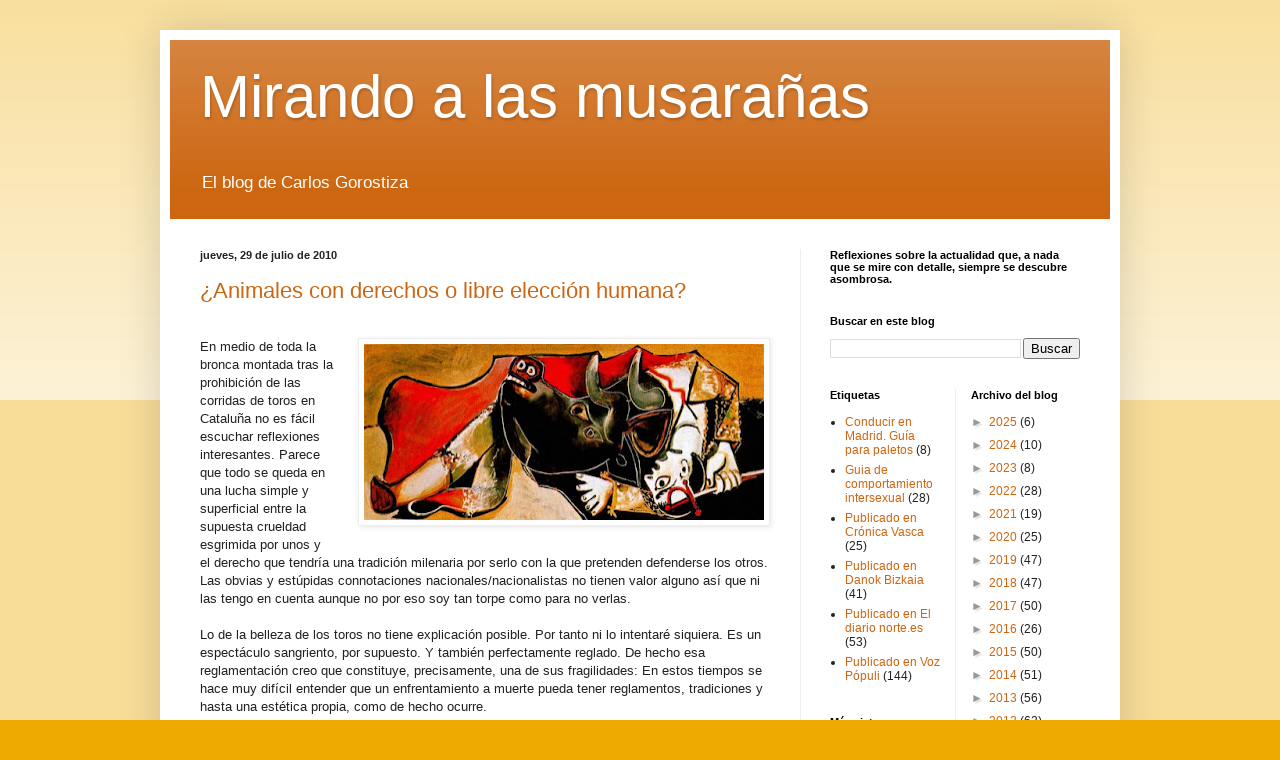

--- FILE ---
content_type: text/plain
request_url: https://www.google-analytics.com/j/collect?v=1&_v=j102&a=1510625736&t=pageview&_s=1&dl=https%3A%2F%2Fmirandoalasmusaranas.blogspot.com%2F2010%2F07%2F&ul=en-us%40posix&dt=Mirando%20a%20las%20musara%C3%B1as%3A%20julio%202010&sr=1280x720&vp=1280x720&_u=IEBAAEABAAAAACAAI~&jid=903800786&gjid=815172286&cid=811478167.1769075159&tid=UA-47707468-1&_gid=248667530.1769075159&_r=1&_slc=1&z=614676073
body_size: -456
content:
2,cG-9YHX5EVZTW